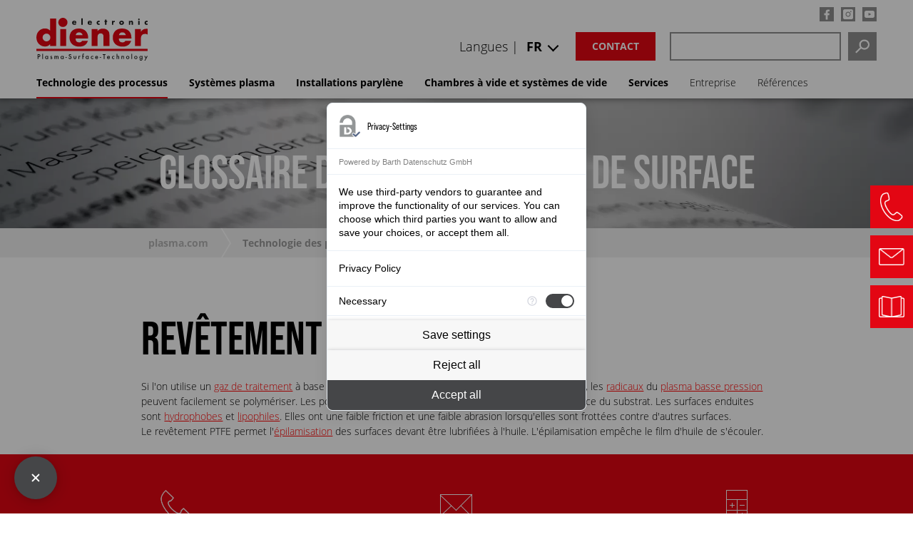

--- FILE ---
content_type: text/html; charset=utf-8
request_url: https://www.plasma.com/fr/glossairedelatechnologieplasma/revetement-ptfe/
body_size: 13499
content:
<!DOCTYPE html>
<html lang="fr">
<head>

<meta charset="utf-8">
<!-- 
	This website is powered by TYPO3 - inspiring people to share!
	TYPO3 is a free open source Content Management Framework initially created by Kasper Skaarhoj and licensed under GNU/GPL.
	TYPO3 is copyright 1998-2026 of Kasper Skaarhoj. Extensions are copyright of their respective owners.
	Information and contribution at https://typo3.org/
-->


<link rel="icon" href="/typo3conf/ext/plasma/Resources/Public/Icons/favicon.ico" type="image/vnd.microsoft.icon">
<title>Revêtement PTFE - Plasma.com</title>
<meta http-equiv="x-ua-compatible" content="IE=edge">
<meta name="generator" content="TYPO3 CMS">
<meta name="description" content="Revêtement PTFE – Diener electronic GmbH + Co. KG à Ebhausen – Votre partenaire pour les systèmes plasma et parylène. ➤ S&#039;INFORMER MAINTENANT !">
<meta name="viewport" content="width=device-width, initial-scale=1">
<meta name="robots" content="index,follow">
<meta property="og:description" content="Revêtement PTFE – Diener electronic GmbH + Co. KG à Ebhausen – Votre partenaire pour les systèmes plasma et parylène. ➤ S&#039;INFORMER MAINTENANT !">
<meta property="og:title" content="Revêtement PTFE">
<meta name="twitter:card" content="summary">
<meta name="apple-mobile-web-app-capable" content="no">


<link rel="stylesheet" href="/typo3temp/assets/css/35d8599a38ece6a7b4fe386ee3a50930.css?1685686471" media="all">
<link rel="stylesheet" href="/typo3conf/ext/solr/Resources/Public/StyleSheets/Frontend/results.css?1756703435" media="all">
<link rel="stylesheet" href="/typo3conf/ext/solr/Resources/Public/StyleSheets/Frontend/loader.css?1756703435" media="all">
<link rel="stylesheet" href="/typo3conf/ext/solr/Resources/Public/StyleSheets/Frontend/suggest.css?1756703435" media="all">
<link rel="stylesheet" href="/typo3conf/ext/plasma/Resources/Public/Css/news-basic.css?1658127342" media="all" ccm-load-before-consent="true">
<link rel="stylesheet" href="/typo3conf/ext/plasma/Resources/Public/Css/magnific-popup.css?1617259459" media="all" ccm-load-before-consent="true">
<link rel="stylesheet" href="/typo3conf/ext/plasma/Resources/Public/Css/basscss.css?1617259458" media="all" ccm-load-before-consent="true">
<link rel="stylesheet" href="/typo3conf/ext/plasma/Resources/Public/Css/responsive-padding.css?1617259460" media="all" ccm-load-before-consent="true">
<link rel="stylesheet" href="/typo3conf/ext/plasma/Resources/Public/Css/layout_08.css?1739512039" media="all" ccm-load-before-consent="true">
<link rel="stylesheet" href="/typo3conf/ext/plasma/Resources/Public/Css/styles_23.css?1759209532" media="all" ccm-load-before-consent="true">


<script src="/typo3conf/ext/plasma/Resources/Public/JavaScript/Src/jquery.min.js?1713358637" ccm-load-before-consent="true"></script>



</script>
   	<script src="https://consent.comply-app.com/js/app.js"></script>
	<script ccm-load-before-consent="true">
        let complyAppInitialized =
      localStorage.getItem("complyConsentManager__madeDecision") !== null ?
      JSON.parse(localStorage.getItem("complyConsentManager__madeDecision")) :
      false;
    $(document).on("DOMNodeInserted", function(e) {
      if (!complyAppInitialized) {
        const el = $(e.target);
        if (el.hasClass("comply-Menu")) {
          $("#comply-consent-manager").addClass("comply-open");
          $("body").addClass("comply-open");
          complyAppInitialized = true;
        }
      } else {
        //$(document).off("DOMNodeInserted");
      }
    });
    $(document).on("DOMNodeInserted",'#comply-consent-manager', function(e) {
        const el = $(e.target);
        if (el.hasClass("comply-Menu")) {
          $("#comply-consent-manager").addClass("comply-open");
          $("body").addClass("comply-open");
        }
    });
    $(document).on("DOMNodeRemoved",'#comply-consent-manager', function(e) {
        const el = $(e.target);
        if (el.hasClass("comply-Menu")) {
          $("#comply-consent-manager").removeClass("comply-open");
          $("body").removeClass("comply-open");
        }
    });

</script>
	<style>.comply-Menu {
  left: calc(50% - 80% / 2) !important;
  bottom: calc(50% - 100vh * 0.6 / 2) !important;
}

@media only screen and (min-width: 600px){

  .comply-Menu {
  left: calc(50% - 364px / 2) !important;
  bottom: calc(50% - 100vh * 0.6 / 2) !important;
}
  
}
.comply-Aside {
  margin-left: -1px !important;
  left: auto !important;
  bottom: auto !important;
  right: auto !important;
  border-radius: 8px !important;
}
body.comply-open{
    overflow:hidden;
  }
  #comply-consent-manager.comply-open::before{
    content:'';
    position:absolute;
    top:0;
    bottom:0;
    right:0;
    left:0;
    background:rgba(0,0,0,0.4);
  }
 #comply-consent-manager.comply-open {
    width: 100%;
    height: 100%;
}
</style>   <!-- Google Tag Manager -->
<script>(function(w,d,s,l,i){w[l]=w[l]||[];w[l].push({'gtm.start':
new Date().getTime(),event:'gtm.js'});var f=d.getElementsByTagName(s)[0],
j=d.createElement(s),dl=l!='dataLayer'?'&l='+l:'';j.async=true;j.src=
'https://www.googletagmanager.com/gtm.js?id='+i+dl;f.parentNode.insertBefore(j,f);
})(window,document,'script','dataLayer','GTM-WVQSS7X');</script>
<!-- End Google Tag Manager -->



<meta name="apple-mobile-web-app-title" content="Plasma">

<meta name="application-name" content="Plasma">

<meta name="msapplication-TileColor" content="#da532c">

<meta name="msapplication-TileImage" content="/mstile-144x144.png">

<meta name="theme-color" content="#ffffff">
<style>
.ce-bodytext a {
color:#ff0000;
}

.ce-bodytext a:hover {
text-decoration:underline;
}

:not(.frame-akkordeon) h2 {
    margin-top: 50px;
}

.frame-akkordeon h2 {
    margin-top: 0;
}

</style><link rel="profile" href="http://a9.com/-/spec/opensearch/1.1/" />
			<link rel="search"
				  type="application/opensearchdescription+xml"
				  href="https://www.plasma.com/fr/?type=7567"
				  title="Website Search"
			/>
<link rel="canonical" href="https://www.plasma.com/fr/glossairedelatechnologieplasma/revetement-ptfe/"/>

<link rel="alternate" hreflang="de-DE" href="https://www.plasma.com/plasmatechnik-lexikon/ptfe-beschichten/"/>
<link rel="alternate" hreflang="en-US" href="https://www.plasma.com/en/plasma-technology-glossary/ptfe-coating/"/>
<link rel="alternate" hreflang="it-IT" href="https://www.plasma.com/it/lessicodellatecnologiadelplasma/rivestimento-in-ptfe/"/>
<link rel="alternate" hreflang="fr-FR" href="https://www.plasma.com/fr/glossairedelatechnologieplasma/revetement-ptfe/"/>
<link rel="alternate" hreflang="es-ES" href="https://www.plasma.com/es/glosario-de-tecnologia-del-plasma/recubrimiento-con-ptfe/"/>
<link rel="alternate" hreflang="ru-RU" href="https://www.plasma.com/ru/glossarii-po-plazmennym-tekhnologijam/ptfe-pokrytija/"/>
<link rel="alternate" hreflang="zh-CN" href="https://www.plasma.com/zh/%E7%AD%89%E7%A6%BB%E5%AD%90%E4%BD%93%E6%8A%80%E6%9C%AF%E8%AF%8D%E6%B1%87%E8%A1%A8/ptfe-%E6%B6%82%E5%B1%82/"/>
<link rel="alternate" hreflang="x-default" href="https://www.plasma.com/plasmatechnik-lexikon/ptfe-beschichten/"/>
</head>
<body>
<!-- Google Tag Manager (noscript) -->
<noscript><iframe src="https://www.googletagmanager.com/ns.html?id=GTM-WVQSS7X"
height="0" width="0" style="display:none;visibility:hidden"></iframe></noscript><!-- End Google Tag Manager (noscript) --><comply-consent-manager apiKey="XQE5ZSE-RPR4XXQ-NYKR475-QJ7281F"></comply-consent-manager><header id="pageheader-new"><div class="header-inner-wrapper"><div id="logo"><a href="/fr/"><svg xmlns="http://www.w3.org/2000/svg" viewBox="0 0 307.5 117.96"><defs><style>.cls-1{fill:#e30613;}.cls-2{fill:#1d1d1b;}</style></defs><g id="plasma-surface-technology"><path class="cls-2" d="m5.53,106.28v-4.13h.65c1.89,0,2.81.67,2.81,2,0,1.43-.88,2.12-2.73,2.12h-.73Zm0,1.83h.92c2.71,0,4.44-1.51,4.44-3.89,0-1.2-.55-2.38-1.43-3.07-.85-.63-1.67-.83-3.68-.83h-2.24v13.11h1.99v-5.33Z"/><path class="cls-2" d="m18.28,113.44h-1.91v-14.33h1.91v14.33Z"/><path class="cls-2" d="m28.38,106.66c1.4,0,2.36,1.1,2.36,2.65s-.96,2.67-2.36,2.67-2.3-1.12-2.3-2.67.98-2.65,2.3-2.65Zm2.24-1.49v.96c-.83-.85-1.53-1.18-2.57-1.18-2.22,0-3.91,1.85-3.91,4.3,0,2.59,1.65,4.44,3.95,4.44,1,0,1.65-.29,2.54-1.12v.86h1.91v-8.27h-1.91Z"/><path class="cls-2" d="m42.02,107.42c-.28-.53-.55-.77-.94-.77-.33,0-.63.26-.63.59,0,.35.2.53,1.1.94,2.04.94,2.57,1.49,2.57,2.71,0,1.55-1.3,2.79-2.93,2.79-1.42,0-2.38-.67-2.97-2.04l1.63-.75c.45.83.77,1.08,1.34,1.08s.98-.35.98-.88-.12-.63-1.91-1.51c-1.22-.59-1.61-1.12-1.61-2.14,0-1.47,1.08-2.5,2.63-2.5,1.02,0,1.77.53,2.3,1.63l-1.57.85Z"/><path class="cls-2" d="m51.58,105.16v.77c.73-.77,1.16-.98,1.98-.98.92,0,1.71.43,2.22,1.22.59-.79,1.43-1.22,2.46-1.22,1.85,0,2.81,1.16,2.81,3.38v5.11h-1.91v-4.6c0-1.57-.35-2.18-1.28-2.18-1.08,0-1.55.75-1.55,2.52v4.27h-1.91v-4.58c0-1.49-.41-2.2-1.28-2.2-1.08,0-1.55.77-1.55,2.52v4.27h-1.91v-8.27h1.91Z"/><path class="cls-2" d="m71.09,106.66c1.4,0,2.36,1.1,2.36,2.65s-.96,2.67-2.36,2.67-2.3-1.12-2.3-2.67.98-2.65,2.3-2.65Zm2.24-1.49v.96c-.83-.85-1.53-1.18-2.57-1.18-2.22,0-3.91,1.85-3.91,4.3,0,2.59,1.65,4.44,3.95,4.44,1,0,1.65-.29,2.54-1.12v.86h1.91v-8.27h-1.91Z"/><path class="cls-2" d="m84.09,108.41v1.67h-3.79v-1.67h3.79Z"/><path class="cls-2" d="m95.31,103.24c-.61-1-1.06-1.3-1.97-1.3-1.08,0-1.91.71-1.91,1.63,0,.43.2.81.63,1.1.41.29.24.22,2.1.96,2.1.88,3.07,2.06,3.07,3.81,0,2.44-1.77,4.25-4.15,4.25s-3.89-1.42-4.25-3.87l2-.45c.1.79.18,1.1.37,1.43.33.63,1.08,1.02,1.89,1.02,1.24,0,2.14-.92,2.14-2.18,0-.75-.31-1.32-.9-1.73-.29-.2-.63-.37-.96-.51l-.43-.18-.41-.18-.41-.18c-1.81-.77-2.69-1.85-2.69-3.3,0-2,1.69-3.5,3.93-3.5,1.57,0,2.65.67,3.54,2.2l-1.59.96Z"/><path class="cls-2" d="m104.98,109.92c0,1.42.51,2.06,1.61,2.06s1.63-.65,1.63-2.06v-4.76h1.91v4.8c0,1.3-.24,2-.86,2.69-.67.69-1.57,1.04-2.67,1.04s-1.99-.35-2.65-1.04c-.63-.69-.86-1.4-.86-2.69v-4.8h1.91v4.76Z"/><path class="cls-2" d="m118.29,105.16v.75c.71-.75,1.16-.98,1.91-.98.59,0,.94.12,1.59.51l-.88,1.75c-.43-.31-.67-.41-1.06-.41-1.06,0-1.55.75-1.55,2.38v4.28h-1.91v-8.27h1.91Z"/><path class="cls-2" d="m129.27,113.44h-1.91v-6.49h-.69v-1.79h.69v-3.18c0-1.12.18-1.81.59-2.26.43-.49,1.3-.85,2.06-.85.51,0,.77.06,1.34.29v1.95c-.67-.33-.86-.41-1.22-.41-.67,0-.86.37-.86,1.75v2.71h2.08v1.79h-2.08v6.49Z"/><path class="cls-2" d="m140.38,106.66c1.4,0,2.36,1.1,2.36,2.65s-.96,2.67-2.36,2.67-2.3-1.12-2.3-2.67.98-2.65,2.3-2.65Zm2.24-1.49v.96c-.83-.85-1.53-1.18-2.57-1.18-2.22,0-3.91,1.85-3.91,4.3,0,2.59,1.65,4.44,3.95,4.44,1,0,1.65-.29,2.54-1.12v.86h1.91v-8.27h-1.91Z"/><path class="cls-2" d="m157.22,108.05c-.86-1.04-1.45-1.4-2.36-1.4-1.47,0-2.54,1.12-2.54,2.65s1.04,2.67,2.48,2.67c.94,0,1.49-.33,2.42-1.43v2.54c-.88.45-1.45.61-2.38.61-2.52,0-4.46-1.91-4.46-4.34s1.99-4.4,4.56-4.4c.83,0,1.51.18,2.28.57v2.54Z"/><path class="cls-2" d="m164.61,108.21c.24-.94.98-1.53,1.91-1.53.98,0,1.67.55,1.93,1.53h-3.83Zm5.8,1.55v-.51c0-2.61-1.51-4.3-3.89-4.3s-4.03,1.71-4.03,4.42,1.65,4.32,4.07,4.32c1.75,0,2.93-.73,3.93-2.42l-1.61-.9c-.77,1.24-1.28,1.61-2.24,1.61-1.22,0-2.04-.86-2.14-2.22h5.92Z"/><path class="cls-2" d="m178.92,108.41v1.67h-3.79v-1.67h3.79Z"/><path class="cls-2" d="m188.16,113.44h-1.99v-11.24h-3.01v-1.87h8v1.87h-3.01v11.24Z"/><path class="cls-2" d="m197.42,108.21c.24-.94.98-1.53,1.91-1.53.98,0,1.67.55,1.93,1.53h-3.83Zm5.8,1.55v-.51c0-2.61-1.51-4.3-3.89-4.3s-4.03,1.71-4.03,4.42,1.65,4.32,4.07,4.32c1.75,0,2.93-.73,3.93-2.42l-1.61-.9c-.77,1.24-1.28,1.61-2.24,1.61-1.22,0-2.04-.86-2.14-2.22h5.92Z"/><path class="cls-2" d="m215.58,108.05c-.87-1.04-1.46-1.4-2.36-1.4-1.47,0-2.54,1.12-2.54,2.65s1.04,2.67,2.48,2.67c.94,0,1.49-.33,2.42-1.43v2.54c-.88.45-1.46.61-2.38.61-2.52,0-4.46-1.91-4.46-4.34s1.99-4.4,4.56-4.4c.83,0,1.51.18,2.28.57v2.54Z"/><path class="cls-2" d="m223.6,99.11v6.74c.73-.65,1.36-.9,2.22-.9,1.04,0,1.93.41,2.44,1.12.41.55.55,1.16.55,2.3v5.07h-1.91v-4.89c0-1.3-.45-1.89-1.43-1.89-1.4,0-1.87.69-1.87,2.79v3.99h-1.91v-14.33h1.91Z"/><path class="cls-2" d="m236.96,105.16v.77c.75-.73,1.32-.98,2.22-.98,2.02,0,2.99,1.1,2.99,3.42v5.07h-1.91v-4.62c0-1.63-.37-2.16-1.55-2.16-1.28,0-1.75.75-1.75,2.79v3.99h-1.91v-8.27h1.91Z"/><path class="cls-2" d="m252.43,106.66c1.49,0,2.48,1.06,2.48,2.67s-.98,2.65-2.48,2.65-2.46-1.06-2.46-2.65.98-2.67,2.46-2.67Zm.02-1.71c-2.5,0-4.42,1.91-4.42,4.38s1.95,4.36,4.42,4.36,4.4-1.93,4.4-4.36-1.93-4.38-4.4-4.38Z"/><path class="cls-2" d="m264.6,113.44h-1.91v-14.33h1.91v14.33Z"/><path class="cls-2" d="m274.86,106.66c1.49,0,2.48,1.06,2.48,2.67s-.98,2.65-2.48,2.65-2.46-1.06-2.46-2.65.98-2.67,2.46-2.67Zm.02-1.71c-2.5,0-4.42,1.91-4.42,4.38s1.95,4.36,4.42,4.36,4.4-1.93,4.4-4.36-1.93-4.38-4.4-4.38Z"/><path class="cls-2" d="m288.97,106.66c1.38,0,2.32,1.08,2.32,2.63s-.92,2.69-2.3,2.69-2.3-1.04-2.3-2.65.9-2.67,2.28-2.67Zm4.15-1.49h-1.91v.94c-.67-.75-1.57-1.16-2.59-1.16-2.24,0-3.87,1.87-3.87,4.44s1.63,4.3,3.85,4.3c1.04,0,1.83-.35,2.61-1.18v1.16c0,1.73-.69,2.57-2.1,2.57-.77,0-1.51-.37-1.85-.96-.2-.33-.25-.65-.31-1.36h-1.87c.02,2.48,1.55,4.03,4.01,4.03,1.41,0,2.63-.57,3.32-1.59.55-.79.71-1.51.71-3.13v-8.08Z"/><path class="cls-2" d="m298.25,105.16h2.22l2.52,4.76,2.36-4.76h2.16l-6.58,12.78h-2.18l3.22-6.05-3.71-6.72Z"/></g><g id="electronic"><path class="cls-2" d="m110.61,14.34h-8.04c0,1.55.82,2.39,2.39,2.39.82,0,1.41-.27,1.83-.99h3.67c-.29,1.26-1.05,2.18-2.04,2.79s-2.2.9-3.44.9c-3.57,0-6.24-2.02-6.24-5.73s2.46-5.75,5.96-5.75c3.74,0,5.9,2.31,5.9,5.98v.4Zm-3.55-2.2c-.19-1.03-1.13-1.7-2.16-1.7-1.11,0-2.04.59-2.27,1.7h4.43Z"/><path class="cls-2" d="m128.09,19.08h-3.82V1.66h3.82v17.43Z"/><path class="cls-2" d="m153.59,14.34h-8.04c0,1.55.82,2.39,2.39,2.39.82,0,1.41-.27,1.83-.99h3.67c-.29,1.26-1.05,2.18-2.04,2.79s-2.2.9-3.44.9c-3.57,0-6.24-2.02-6.24-5.73s2.46-5.75,5.96-5.75c3.74,0,5.9,2.31,5.9,5.98v.4Zm-3.55-2.2c-.19-1.03-1.13-1.7-2.16-1.7-1.11,0-2.04.59-2.27,1.7h4.43Z"/><path class="cls-2" d="m175.02,11.82c-.57-.42-1.24-.76-1.97-.76-1.47,0-2.62,1.13-2.62,2.62s1.11,2.65,2.69,2.65c.67,0,1.41-.27,1.91-.73v3.23c-.84.42-1.76.61-2.69.61-3.19,0-5.86-2.37-5.86-5.63,0-3.46,2.65-5.86,6.03-5.86.88,0,1.76.21,2.52.63v3.23Z"/><path class="cls-2" d="m193.48,19.08h-3.82v-7.62h-1.24v-3.15h1.24v-3.23h3.82v3.23h2.16v3.15h-2.16v7.62Z"/><path class="cls-2" d="m212.6,10.08h.04c.73-1.32,1.99-1.91,3.49-1.91h.74v3.67c-.53-.29-1.03-.36-1.62-.36-2.12,0-2.65,1.41-2.65,3.25v4.35h-3.82v-10.77h3.82v1.76Z"/><path class="cls-2" d="m242,13.71c0,3.65-3.02,5.73-6.49,5.73s-6.49-2.06-6.49-5.73,3.02-5.75,6.49-5.75,6.49,2.08,6.49,5.75Zm-8.94,0c0,1.36.9,2.41,2.46,2.41s2.46-1.05,2.46-2.41-.9-2.44-2.46-2.44-2.46,1.11-2.46,2.44Z"/><path class="cls-2" d="m259.46,9.7h.04c.88-1.3,1.95-1.74,3.44-1.74,2.9,0,4.05,1.83,4.05,4.47v6.66h-3.82v-5.25c0-1.03.17-2.83-1.72-2.83-1.55,0-1.99,1.15-1.99,2.5v5.58h-3.82v-10.77h3.82v1.39Z"/><path class="cls-2" d="m285.48,4.18c0,1.18-.97,2.14-2.14,2.14s-2.14-.97-2.14-2.14.96-2.14,2.14-2.14,2.14.97,2.14,2.14Zm-.23,14.91h-3.82v-10.77h3.82v10.77Z"/><path class="cls-2" d="m307.45,11.82c-.57-.42-1.24-.76-1.97-.76-1.47,0-2.62,1.13-2.62,2.62s1.11,2.65,2.69,2.65c.67,0,1.41-.27,1.91-.73v3.23c-.84.42-1.76.61-2.69.61-3.19,0-5.86-2.37-5.86-5.63,0-3.46,2.65-5.86,6.03-5.86.88,0,1.76.21,2.52.63v3.23Z"/></g><g id="diener"><path class="cls-1" d="m85.92,12.64c0,6.98-5.66,12.64-12.64,12.64s-12.64-5.66-12.64-12.64S66.3,0,73.28,0s12.64,5.66,12.64,12.64Z"/><path class="cls-1" d="m27.96,43.48c5.88,0,10.63,4.75,10.63,10.73s-4.75,10.63-10.63,10.63-10.73-4.85-10.73-10.73,4.75-10.63,10.73-10.63ZM38.07,1.9v33.43c-4.13-4.23-8.56-6.09-14.55-6.09C10.21,29.24,0,39.97,0,54.1s10.32,24.97,23.62,24.97c6.29,0,10.83-2.06,14.44-6.71v5.16h16.51V1.9h-16.51Z"/><path class="cls-1" d="m82.32,77.52h-16.51V30.79h16.51v46.73Z"/><path class="cls-1" d="m108.73,47.6c.93-4.85,4.23-7.53,9.59-7.53,4.64,0,8.25,2.89,9.39,7.53h-18.98Zm34.35,9.59v-2.17c0-15.99-9.8-25.58-26-25.58s-25.48,9.9-25.48,25.17,10.63,24.76,27.13,24.76c12.38,0,20.53-5.57,23.62-16.09h-15.89c-2.06,3.2-4.13,4.44-7.94,4.44-6.81,0-10.11-3.4-10.21-10.52h34.77Z"/><path class="cls-1" d="m169.08,30.79v5.88c4.44-5.16,8.25-6.91,15.17-6.91,5.57,0,10.01,1.75,13.31,5.16,3.3,3.3,4.33,6.5,4.33,12.9v29.71h-16.51v-23.62c0-4.75-.1-5.67-1.03-7.43-1.03-2.17-3.71-3.61-6.6-3.61-5.47,0-8.67,3.51-8.67,9.59v25.07h-16.51V30.79h16.51Z"/><path class="cls-1" d="m228.3,47.6c.93-4.85,4.23-7.53,9.59-7.53,4.64,0,8.25,2.89,9.39,7.53h-18.98Zm34.35,9.59v-2.17c0-15.99-9.8-25.58-26-25.58s-25.48,9.9-25.48,25.17,10.63,24.76,27.13,24.76c12.38,0,20.53-5.57,23.62-16.09h-15.89c-2.06,3.2-4.13,4.44-7.94,4.44-6.81,0-10.11-3.4-10.21-10.52h34.77Z"/><path class="cls-1" d="m288.85,30.79v7.63c3.82-5.88,8.25-8.25,15.37-8.25,1.13,0,1.55,0,3.2.1v15.78c-2.68-1.34-4.23-1.65-7.01-1.65-7.74,0-11.55,4.44-11.55,13.1v20.01h-16.51V30.79h16.51Z"/><rect class="cls-1" y="85.42" width="307.42" height="6.02"/></g></svg></a></div><div id="header-right"><nav id="topnav" role="navigation" ><div class="share"><a href="https://www.facebook.com/Dienerelectronic" rel="noopener" target="_blank" ><span class="share facebook"></span></a><a href="https://www.instagram.com/dienerelectronic" rel="noopener" target="_blank"><span class="share instagram"></span></a><a href="https://www.youtube.com/user/Plasmaanlagen" rel="noopener" target="_blank"><span class="share youtube"></span></a></div></nav><div id="cta-search"><a class="search-mobile" href="https://www.plasma.com/fr/recherche/"></a><div class="tx-indexedsearch-searchbox"><div id="c67166" class="frame frame-default frame-type-list frame-layout-0"><a id="c67169"></a><div class="tx_solr container"><div class="row"><div class="col-md-12"><div class="tx-solr-search-form" id="tx_indexedsearch"><form method="get" id="tx-solr-search-form-pi-results" action="/fr/recherche/" data-suggest="/fr/recherche?type=7384" data-suggest-header="Top Results" accept-charset="utf-8"><div class="input-group tx-indexedsearch-form"><input type="text" id="tx-indexedsearch-searchbox-sword" class="tx-solr-q js-solr-q tx-solr-suggest tx-solr-suggest-focus form-control" name="tx_solr[q]" value="" /><button class="btn btn-primary tx-solr-submit" type="submit"><span class="bi bi-search"></span>
							Search
					</button></div></form></div></div></div></div></div></div><a class="btn-trans rot" href="https://www.plasma.com/fr/contact-et-acces/">Contact</a><ul id="language_menu_wrapper-new"><li class="inline-block">
							Langues |
							<div class="cur-lang-wrap"><span class="cur-lang">
									
										
									
										
									
										
									
										
											FR
										
									
										
									
										
									
										
									
								</span><ul id="language_menu_new" class="language-menu_new"><li class="  pr1"><a href="/plasmatechnik-lexikon/ptfe-beschichten/" hreflang="de-DE" title="Deutsch"><span>DE</span></a></li><li class="  pr1"><a href="/en/plasma-technology-glossary/ptfe-coating/" hreflang="en-US" title="english"><span>EN</span></a></li><li class="  pr1"><a href="/it/lessicodellatecnologiadelplasma/rivestimento-in-ptfe/" hreflang="it-IT" title="italienisch"><span>IT</span></a></li><li class="active  pr1"><a href="/fr/glossairedelatechnologieplasma/revetement-ptfe/" hreflang="fr-FR" title="französisch"><span>FR</span></a></li><li class="  pr1"><a href="/es/glosario-de-tecnologia-del-plasma/recubrimiento-con-ptfe/" hreflang="es-ES" title="spanisch"><span>ES</span></a></li><li class="  pr1"><a href="/ru/glossarii-po-plazmennym-tekhnologijam/ptfe-pokrytija/" hreflang="ru-RU" title="russisch"><span>RU</span></a></li><li class="  pr1"><a href="/zh/%E7%AD%89%E7%A6%BB%E5%AD%90%E4%BD%93%E6%8A%80%E6%9C%AF%E8%AF%8D%E6%B1%87%E8%A1%A8/ptfe-%E6%B6%82%E5%B1%82/" hreflang="zh-CN" title="chinesisch"><span>CN</span></a></li></ul></div></li></ul></div></div></div><div class="header-inner-wrapper"><nav role="navigation" id="megamenu-new"><button class="mobile-navigation"><span></span></button><ul class="level-1"><li class="hassub act">Technologie des processus<ul class="level-2"><li><a href="/fr/quest-ce-que-le-plasma/">Qu'est-ce que le plasma ?</a></li><li class="hassub"><a href="/fr/technologie-des-processus/technologiesplasma/">Technologies plasma</a><ul class="level-3"><li><a href="/fr/nettoyage-au-plasma/">Nettoyage au plasma</a></li><li><a href="/fr/activation-au-plasma/">Activation au plasma</a></li><li><a href="/fr/enduction-au-plasma/">Enduction au plasma</a></li><li><a href="/fr/gravure-au-plasma/">Gravure au plasma</a></li></ul></li><li><a href="/fr/plasmabassepression/">Plasma basse pression</a></li><li><a href="/fr/plasmaapressionatmospherique/">Plasma à pression atmosphérique</a></li><li><a href="/fr/tableau-de-comparaison-plasma-basse-pression-et-plasma-a-pressionatmospherique/">Tableau comparatif plasma basse pression/plasma à pression atmosphérique</a></li><li><a href="/fr/technologieduvide/">Technologie du vide</a></li><li><a href="/fr/technologie-parylene/">Technologie parylène</a></li><li><a href="/fr/exemplesdapplication/">Exemples d'application</a></li><li class="hassub"><a href="/fr/applications-branches/">Plasma dans l'industrie</a><ul class="level-3"><li><a href="/fr/modules-de-batterie-stables-a-long-terme/">Modules de batterie stables à long terme</a></li><li><a href="/fr/installations-cvd-pour-votre-silanisation/">CVD – Silanisation</a></li><li><a href="/fr/meilleure-adherence-et-meilleur-collage-grace-au-plasma/">Collage/assemblage</a></li><li><a href="/fr/plasma-dans-lindustrie-automobile/">Technologie automobile</a></li><li><a href="/fr/plasma-produits-de-consommation/">Produits de consommation</a></li><li><a href="/fr/plasma-dans-la-technologie-medicale/">Technologie médicale</a></li><li><a href="/fr/plasma-dans-la-technologie-solaire/">Technologie solaire</a></li><li><a href="/fr/plasma-dans-lindustrie-textile/">Industrie textile</a></li><li><a href="/fr/plasma-horlogerie-joaillerie/">Horlogerie et joaillerie</a></li><li><a href="/fr/plasma-dans-lindustrie-de-lemballage/">Industrie de l'emballage</a></li></ul></li><li class="act"><a href="/fr/glossairedelatechnologieplasma/">Glossaire</a></li></ul></li><li class="hassub">Systèmes plasma<ul class="level-2"><li class="hassub"><a href="/fr/systeme-plasma-basse-pression/">Systèmes plasma basse pression</a><ul class="level-3"><li><a href="/fr/plasma-basse-pression-zepto/">Zepto</a></li><li><a href="/fr/systeme-plasma-basse-pression-atto/">Atto</a></li><li><a href="/fr/plasma-basse-pression-femto/">Femto</a></li><li><a href="/fr/plasma-basse-pression-pico/">Pico</a></li><li><a href="/fr/plasma-basse-pression-nano/">Nano</a></li><li><a href="/fr/plasma-basse-pression-tetra-30/">Tetra 30</a></li><li><a href="/fr/plasma-basse-pression-tetra-45/">Tetra 45</a></li><li><a href="/fr/plasma-basse-pression-tetra-100/">Tetra 100</a></li><li><a href="/fr/plasma-basse-pression-tetra-150/">Tetra 150</a></li><li><a href="/fr/plasma-basse-pression-tetra-320r/">Tetra 320R</a></li><li><a href="/fr/plasma-basse-pression-tetra-2800/">Tetra 2800</a></li><li><a href="/fr/systemedeplasmaenpoudre/">Système de plasma en poudre</a></li><li><a href="/fr/systemes-plasma-basse-pression-doccasion/">Systèmes plasma basse pression d'occasion</a></li></ul></li><li class="hassub"><a href="/fr/plasma-a-pression-atmospherique-plasmabeam-apercu/">Systèmes plasma à pression atmosphérique</a><ul class="level-3"><li><a href="/fr/plasma-a-pression-atmospherique-plasmabeam-apercu/">Plasma à pression atmosphérique</a></li><li><a href="/fr/plasma-a-pression-atmospherique-plasmabeam-standard/">PlasmaBeam standard</a></li><li><a href="/fr/plasma-a-pression-atmospherique-plasmabeam-pc/">PlasmaBeam PC</a></li><li><a href="/fr/plasma-a-pression-atmospherique-plasmabeam-duo/">PlasmaBeam Duo</a></li><li><a href="/fr/plasmabeam-rt/">PlasmaBeam RT</a></li><li><a href="/fr/plasma-a-pression-atmospherique-plasma-apc-500/">Plasma APC 500</a></li><li><a href="/fr/plasma-a-pression-atmospherique-plasma-apc-500-duo/">Plasma APC 500 Duo</a></li><li><a href="/fr/plasma-a-pression-atmospherique-plasmabeam-mini/">PlasmaBeam Mini</a></li><li><a href="/fr/plasma-a-pression-atmospherique-plasmabeam-quattro/">PlasmaBeam Quattro</a></li><li><a href="/fr/plasma-a-pression-atmospherique-plasmabeam-oem/">PlasmaBeam OEM</a></li><li><a href="/fr/systemesplasmaapressionatmospherique/dielectric-barrier-discharge-carreaux-en-ceramique/">Dielectric Barrier Discharge Carreaux en céramique</a></li><li><a href="/fr/systemesplasmaapressionatmospherique/tube-en-verre-de-quartz-dbd-565/">Tube en verre de quartz DBD 565</a></li></ul></li><li><a href="/fr/systemes-de-plasma-de-production/">Systèmes de plasma de production / Systèmes spéciaux</a></li><li class="hassub"><a href="/fr/accessoires-pour-systemes-plasma/">Accessoires</a><ul class="level-3"><li><a href="/fr/accessoires-pour-systemes-plasma/">Accessoires</a></li><li><a href="/fr/indicateursdeplasma/">Indicateurs de plasma</a></li><li><a href="/fr/commandes-systemes-plasma/">Systèmes de commande</a></li><li><a href="/fr/generateurs-systemes-plasma/">Générateurs</a></li><li><a href="/fr/source-de-nettoyage-au-plasma/">Sources de nettoyage</a></li></ul></li></ul></li><li class="hassub">Installations parylène<ul class="level-2"><li class="hassub"><a href="/fr/installations-de-revetement-parylene/">Installations de revêtement parylène</a><ul class="level-3"><li><a href="/fr/installation-parylene-p6/">Installation parylène P6</a></li><li><a href="/fr/installations-de-revetement-parylene/installation-parylene-p17/">Installation parylène P17</a></li><li><a href="/fr/installations-de-revetement-parylene/installation-parylene-p35/">Installation parylène P35</a></li><li><a href="/fr/installation-parylene-p120d/">Installation parylène P120D</a></li><li><a href="/fr/installation-parylene-p260/">Installation parylène P260</a></li><li><a href="/fr/installation-parylene-p300/">Installation parylène P300</a></li><li><a href="/fr/installations-parylene-doccasion/">Installations parylène d'occasion</a></li></ul></li></ul></li><li class="hassub">Chambres à vide et systèmes de vide<ul class="level-2"><li><a href="/fr/chambres-a-vide-en-aluminium/">Chambres à vide</a></li><li><a href="/fr/systemes-de-vide-secheurs-sous-vide/">Systèmes de vide</a></li><li><a href="/fr/chambre-de-sechage-sous-vide/">Chambre de séchage sous vide</a></li><li><a href="/fr/pompesavide/">Pompes à vide</a></li></ul></li><li class="hassub">Services<ul class="level-2"><li><a href="/fr/service-et-maintenance/">Service et maintenance</a></li><li><a href="/fr/diener-sous-traitance/">Sous-traitance</a></li><li><a href="/fr/salleblanche/">Salle blanche</a></li><li><a href="/fr/developpements/">Développements</a></li></ul></li><li class="hassub">Entreprise<ul class="level-2"><li><a href="/fr/qui-sommes-nous/">Qui sommes-nous ?</a></li><li><a href="/fr/datesdesalons/">Dates de salons</a></li><li><a href="/fr/sites-representants/">Sites / représentants</a></li><li><a href="/fr/contact-et-acces/">Contact / accès</a></li><li><a href="/fr/telechargements/">Téléchargements</a></li></ul></li><li><a href="/fr/references-experiences/">Références</a></li><li class="mobil-social"><a href="https://www.facebook.com/Dienerelectronic" rel="noopener" target="_blank" ><span class="share facebook"></span></a><a href="https://www.instagram.com/dienerelectronic" rel="noopener" target="_blank"><span class="share instagram"></span></a><a href="https://www.youtube.com/user/Plasmaanlagen" rel="noopener" target="_blank"><span class="share youtube"></span></a></li></ul></nav></div></header><div class="sidebar-sticky"><div class="sidebar-wrapper"><div class="phone flyout"><p><span class="bold">Hotline </span><a href="tel:+497458999310">+49 7458 99931 - 0</a><br/><span class="bold">Service </span><a href="tel:+49745899931200">+49 7458 99931 - 200</a></p></div><div class="mail flyout"><p><a href="mailto:info@plasma.com" onclick="gtag('event', 'Click', { 'event_category': 'Emailinfo' });">info@plasma.com</a><br/><a href="mailto:service@plasma.com" onclick="gtag('event', 'Click', { 'event_category': 'Emailservice' });">service@plasma.com</a></p></div><div class="download flyout"><p><a class="download-link" href="/fr/telechargements/">Télécharger l'infomaterial</a></p></div></div></div><div id="inhalt" class="pt1"><!--TYPO3SEARCH_begin--><main><div class="stage stage-s alignh-c alignv-c stage-bright" id="stage-586"><div class="stage-content"><div class="stage-img-wrap"><picture><source srcset="/fileadmin/_processed_/9/8/csm_Diener-electronic_Lexikon_002_9896d59f74.webp" type="image/webp" media="(min-width: 1200px)"><source srcset="/fileadmin/_processed_/9/8/csm_Diener-electronic_Lexikon_002_81425b4b40.webp, /fileadmin/_processed_/9/8/csm_Diener-electronic_Lexikon_002_76ebbc5a4a.webp 2x" type="image/webp" media="(min-width: 992px)"><source srcset="/fileadmin/_processed_/9/8/csm_Diener-electronic_Lexikon_002_3ec583fce1.webp, /fileadmin/_processed_/9/8/csm_Diener-electronic_Lexikon_002_1d76bcdaad.webp 2x" type="image/webp" media="(min-width: 768px)"><source srcset="/fileadmin/_processed_/9/8/csm_Diener-electronic_Lexikon_002_3ec583fce1.webp, /fileadmin/_processed_/9/8/csm_Diener-electronic_Lexikon_002_1d76bcdaad.webp 2x" type="image/webp" media="(min-width: 577px)"><source srcset="/fileadmin/_processed_/9/8/csm_Diener-electronic_Lexikon_002_14bedd0086.webp, /fileadmin/_processed_/9/8/csm_Diener-electronic_Lexikon_002_ba3d92a27b.webp 2x" type="image/webp" media="(max-width: 576px)"><source srcset="/fileadmin/_processed_/9/8/csm_Diener-electronic_Lexikon_002_229d0dd310.jpeg" type="image/jpeg" media="(min-width: 1200px)"><source srcset="/fileadmin/_processed_/9/8/csm_Diener-electronic_Lexikon_002_d9872cd0aa.jpeg, /fileadmin/_processed_/9/8/csm_Diener-electronic_Lexikon_002_01474b08be.jpeg 2x" type="image/jpeg" media="(min-width: 992px)"><source srcset="/fileadmin/_processed_/9/8/csm_Diener-electronic_Lexikon_002_ee074ce113.jpeg, /fileadmin/_processed_/9/8/csm_Diener-electronic_Lexikon_002_ed30934234.jpeg 2x" type="image/jpeg" media="(min-width: 768px)"><source srcset="/fileadmin/_processed_/9/8/csm_Diener-electronic_Lexikon_002_ee074ce113.jpeg, /fileadmin/_processed_/9/8/csm_Diener-electronic_Lexikon_002_ed30934234.jpeg 2x" type="image/jpeg" media="(min-width: 577px)"><source srcset="/fileadmin/_processed_/9/8/csm_Diener-electronic_Lexikon_002_5c21b18f44.jpeg, /fileadmin/_processed_/9/8/csm_Diener-electronic_Lexikon_002_8dfc61ce20.jpeg 2x" type="image/jpeg" media="(max-width: 576px)"><img class="image-embed-item" src="/fileadmin/user_upload/Stages/Diener-electronic_Lexikon_002.jpg" width="1920" height="1280" alt="" /></picture></div><div class="headline"><span class="lex-titel">Glossaire de la technologie de surface</span></div></div></div><div class="breadcrumb-menu"><div class="inner-wrapper"><div class="clearfix mx-auto col-12 sm-col-9"><ul class="breadcrumb"><li><a href="/fr/" target="_top" class="bread_link_small">plasma.com</a></li><li><a href="/fr/quest-ce-que-le-plasma/" target="_top" class="bread_link_small">Technologie des processus</a></li><li><a href="/fr/glossairedelatechnologieplasma/" target="_top" class="bread_link_small">Glossaire</a></li><li><a href="/fr/glossairedelatechnologieplasma/revetement-ptfe/" target="_top">Revêtement PTFE</a></li></ul></div></div></div><div class="inner-wrapper"><div class="clearfix mx-auto col-12 sm-col-9"><div id="c1019" class="frame frame-default frame-type-textpic frame-layout-0"><a id="c9731"></a><header><h1 class="">
                Revêtement PTFE
            </h1></header><div class="ce-textpic ce-right ce-intext"><div class="ce-bodytext"><p>Si l'on utilise un <a href="/fr/glossairedelatechnologieplasma/gaz-de-traitement/" class="internal-link" title="Opens internal link in current window">gaz de traitement</a> à base de fluoromonomères tels que le tétrafluorométhane (CF<sub>4</sub>), les <a href="/fr/glossairedelatechnologieplasma/radicaux/" class="internal-link" title="Opens internal link in current window">radicaux</a> du <a href="/fr/glossairedelatechnologieplasma/plasma-basse-pression/" class="internal-link" title="Opens internal link in current window">plasma basse pression</a> peuvent facilement se polymériser. Les polymères&nbsp;<a href="/fr/glossairedelatechnologieplasma/ptfe/" class="internal-link" title="Opens internal link in current window">PTFE </a>qui en résultent se condensent sur la surface du substrat. Les surfaces enduites sont&nbsp;<a href="/fr/glossairedelatechnologieplasma/hydrophobe/" class="internal-link" title="Opens internal link in current window">hydrophobes</a>&nbsp;et&nbsp;<a href="/fr/glossairedelatechnologieplasma/lipophobe/" class="internal-link" title="Opens internal link in current window">lipophiles</a>. Elles ont une faible friction et une faible abrasion lorsqu'elles sont frottées contre d'autres surfaces.<br>Le revêtement PTFE permet&nbsp;l'<a href="/fr/glossairedelatechnologieplasma/epilamisation/" class="internal-link" title="Opens internal link in current window">épilamisation</a>&nbsp;des surfaces devant être lubrifiées à l'huile. L'épilamisation empêche le film d'huile de s'écouler.</p></div></div></div></div></div></main><!--TYPO3SEARCH_end--></div><div class="outer-wrapper frame-rot frame-layout-0"><div class="inner-wrapper clearfix"><div class="col col-12 sm-col-4"><div id="c21322" class="frame frame-default frame-type-textmedia frame-layout-0"><a id="c33261"></a><div class="ce-textpic ce-center ce-above"><div class="ce-gallery" data-ce-columns="1" data-ce-images="1"><div class="ce-outer"><div class="ce-inner"><div class="ce-row"><div class="ce-column"><figure class="image"><picture><source srcset="/fileadmin/_processed_/3/6/csm_icon_fon_weiss_57df88075d.webp" type="image/webp" media="(min-width: 1200px)"><source srcset="/fileadmin/_processed_/3/6/csm_icon_fon_weiss_47ff5786d0.webp, /fileadmin/_processed_/3/6/csm_icon_fon_weiss_b5f10dc84f.webp 2x" type="image/webp" media="(min-width: 992px)"><source srcset="/fileadmin/_processed_/3/6/csm_icon_fon_weiss_df8810b736.webp, /fileadmin/_processed_/3/6/csm_icon_fon_weiss_3f10221c76.webp 2x" type="image/webp" media="(min-width: 768px)"><source srcset="/fileadmin/_processed_/3/6/csm_icon_fon_weiss_df8810b736.webp, /fileadmin/_processed_/3/6/csm_icon_fon_weiss_3f10221c76.webp 2x" type="image/webp" media="(min-width: 577px)"><source srcset="/fileadmin/_processed_/3/6/csm_icon_fon_weiss_93700b0fb7.webp, /fileadmin/_processed_/3/6/csm_icon_fon_weiss_dd34c5faf0.webp 2x" type="image/webp" media="(max-width: 576px)"><source srcset="/fileadmin/_processed_/3/6/csm_icon_fon_weiss_7ca41c70c1.jpeg" type="image/jpeg" media="(min-width: 1200px)"><source srcset="/fileadmin/_processed_/3/6/csm_icon_fon_weiss_cc7563bd60.jpeg, /fileadmin/_processed_/3/6/csm_icon_fon_weiss_abd75f8a6f.jpeg 2x" type="image/jpeg" media="(min-width: 992px)"><source srcset="/fileadmin/_processed_/3/6/csm_icon_fon_weiss_f704d76e62.jpeg, /fileadmin/_processed_/3/6/csm_icon_fon_weiss_cab20184f8.jpeg 2x" type="image/jpeg" media="(min-width: 768px)"><source srcset="/fileadmin/_processed_/3/6/csm_icon_fon_weiss_f704d76e62.jpeg, /fileadmin/_processed_/3/6/csm_icon_fon_weiss_cab20184f8.jpeg 2x" type="image/jpeg" media="(min-width: 577px)"><source srcset="/fileadmin/_processed_/3/6/csm_icon_fon_weiss_38195b1eb1.jpeg, /fileadmin/_processed_/3/6/csm_icon_fon_weiss_e742096467.jpeg 2x" type="image/jpeg" media="(max-width: 576px)"><!---Fallback---><img class="image-embed-item" src="/fileadmin/user_upload/Imagesneu/icon_fon_weiss.png" alt="" title="" loading="lazy" width="44" height="44"></picture></figure></div></div></div></div></div><div class="ce-bodytext"><h3 class="text-center"><a href="tel:+497458999310" title="Plasma">+49 7458 99931-0</a></h3><p class="text-center">Demandez l'avis d'experts au téléphone</p></div></div></div></div><div class="col col-12 sm-col-4"><div id="c21323" class="frame frame-default frame-type-textmedia frame-layout-0"><a id="c33260"></a><div class="ce-textpic ce-center ce-above"><div class="ce-gallery" data-ce-columns="1" data-ce-images="1"><div class="ce-outer"><div class="ce-inner"><div class="ce-row"><div class="ce-column"><figure class="image"><picture><source srcset="/fileadmin/_processed_/a/3/csm_icon_mail_weiss_63d06b48fc.webp" type="image/webp" media="(min-width: 1200px)"><source srcset="/fileadmin/_processed_/a/3/csm_icon_mail_weiss_d8be81c350.webp, /fileadmin/_processed_/a/3/csm_icon_mail_weiss_2b671d50cd.webp 2x" type="image/webp" media="(min-width: 992px)"><source srcset="/fileadmin/_processed_/a/3/csm_icon_mail_weiss_6cb7d53a93.webp, /fileadmin/_processed_/a/3/csm_icon_mail_weiss_c14012e62f.webp 2x" type="image/webp" media="(min-width: 768px)"><source srcset="/fileadmin/_processed_/a/3/csm_icon_mail_weiss_6cb7d53a93.webp, /fileadmin/_processed_/a/3/csm_icon_mail_weiss_c14012e62f.webp 2x" type="image/webp" media="(min-width: 577px)"><source srcset="/fileadmin/_processed_/a/3/csm_icon_mail_weiss_c03bf1d389.webp, /fileadmin/_processed_/a/3/csm_icon_mail_weiss_92151738e3.webp 2x" type="image/webp" media="(max-width: 576px)"><source srcset="/fileadmin/_processed_/a/3/csm_icon_mail_weiss_80e5842abd.jpeg" type="image/jpeg" media="(min-width: 1200px)"><source srcset="/fileadmin/_processed_/a/3/csm_icon_mail_weiss_205ebfc64a.jpeg, /fileadmin/_processed_/a/3/csm_icon_mail_weiss_86943c40c6.jpeg 2x" type="image/jpeg" media="(min-width: 992px)"><source srcset="/fileadmin/_processed_/a/3/csm_icon_mail_weiss_ae8d309028.jpeg, /fileadmin/_processed_/a/3/csm_icon_mail_weiss_0eedf0bfef.jpeg 2x" type="image/jpeg" media="(min-width: 768px)"><source srcset="/fileadmin/_processed_/a/3/csm_icon_mail_weiss_ae8d309028.jpeg, /fileadmin/_processed_/a/3/csm_icon_mail_weiss_0eedf0bfef.jpeg 2x" type="image/jpeg" media="(min-width: 577px)"><source srcset="/fileadmin/_processed_/a/3/csm_icon_mail_weiss_efd900c843.jpeg, /fileadmin/_processed_/a/3/csm_icon_mail_weiss_906b29295f.jpeg 2x" type="image/jpeg" media="(max-width: 576px)"><!---Fallback---><img class="image-embed-item" src="/fileadmin/user_upload/Imagesneu/icon_mail_weiss.png" alt="" title="" loading="lazy" width="47" height="44"></picture></figure></div></div></div></div></div><div class="ce-bodytext"><h3 class="text-center"><a href="mailto:info@plasma.com" title="E-Mail an info@plasma.com schreiben">info@plasma.com</a></h3><p class="text-center">Faites-nous part de ce qui vous préoccupe</p></div></div></div></div><div class="col col-12 sm-col-4"><div id="c21324" class="frame frame-default frame-type-textmedia frame-layout-0"><a id="c33259"></a><div class="ce-textpic ce-center ce-above"><div class="ce-gallery" data-ce-columns="1" data-ce-images="1"><div class="ce-outer"><div class="ce-inner"><div class="ce-row"><div class="ce-column"><figure class="image"><picture><source srcset="/fileadmin/_processed_/e/c/csm_icon_angebot_weiss_19e30ae37b.webp" type="image/webp" media="(min-width: 1200px)"><source srcset="/fileadmin/_processed_/e/c/csm_icon_angebot_weiss_ffdfbe2688.webp, /fileadmin/_processed_/e/c/csm_icon_angebot_weiss_8e0c7c883f.webp 2x" type="image/webp" media="(min-width: 992px)"><source srcset="/fileadmin/_processed_/e/c/csm_icon_angebot_weiss_08e038f1d3.webp, /fileadmin/_processed_/e/c/csm_icon_angebot_weiss_7e1bcf2f8b.webp 2x" type="image/webp" media="(min-width: 768px)"><source srcset="/fileadmin/_processed_/e/c/csm_icon_angebot_weiss_08e038f1d3.webp, /fileadmin/_processed_/e/c/csm_icon_angebot_weiss_7e1bcf2f8b.webp 2x" type="image/webp" media="(min-width: 577px)"><source srcset="/fileadmin/_processed_/e/c/csm_icon_angebot_weiss_be8f35a7dc.webp, /fileadmin/_processed_/e/c/csm_icon_angebot_weiss_455a712f00.webp 2x" type="image/webp" media="(max-width: 576px)"><source srcset="/fileadmin/_processed_/e/c/csm_icon_angebot_weiss_4363cc2731.jpeg" type="image/jpeg" media="(min-width: 1200px)"><source srcset="/fileadmin/_processed_/e/c/csm_icon_angebot_weiss_dcc955b5f7.jpeg, /fileadmin/_processed_/e/c/csm_icon_angebot_weiss_92f9d2dbe7.jpeg 2x" type="image/jpeg" media="(min-width: 992px)"><source srcset="/fileadmin/_processed_/e/c/csm_icon_angebot_weiss_c4f10d96d6.jpeg, /fileadmin/_processed_/e/c/csm_icon_angebot_weiss_af3109d70d.jpeg 2x" type="image/jpeg" media="(min-width: 768px)"><source srcset="/fileadmin/_processed_/e/c/csm_icon_angebot_weiss_c4f10d96d6.jpeg, /fileadmin/_processed_/e/c/csm_icon_angebot_weiss_af3109d70d.jpeg 2x" type="image/jpeg" media="(min-width: 577px)"><source srcset="/fileadmin/_processed_/e/c/csm_icon_angebot_weiss_e7f12dcb27.jpeg, /fileadmin/_processed_/e/c/csm_icon_angebot_weiss_7a3f24c6a0.jpeg 2x" type="image/jpeg" media="(max-width: 576px)"><!---Fallback---><img class="image-embed-item" src="/fileadmin/user_upload/Imagesneu/icon_angebot_weiss.png" alt="" title="" loading="lazy" width="30" height="44"></picture></figure></div></div></div></div></div><div class="ce-bodytext"><h3 class="text-center"><a href="/fr/contact-et-acces/">Demander une offre</a></h3><p class="text-center">Vous savez exactement ce que vous voulez</p></div></div></div></div></div></div><footer><!-- Inhalt von links nach rechts --><div class="outer-wrapper hellgrau relative"><div class="footer-inner-wrapper clearfix"><div class="clearfix mx-auto flex flex-wrap pt4 pb4"><div id="footerSection1" class="col-12"><div class="col col-12 sm-col-12 md-col-2"><div class="logoFooter"><div id="c21263" class="frame frame-default frame-type-image frame-layout-0"><a id="c33263"></a><div class="ce-image ce-left ce-above"><div class="ce-gallery" data-ce-columns="1" data-ce-images="1"><div class="ce-row"><div class="ce-column"><figure class="image"><a href="/fr/" title="Diener Electronic, Plasma - Surface - Technologie"><picture><source srcset="https://www.plasma.com/index.php?eID=dumpFile&amp;t=p&amp;p=80780&amp;token=632645b967f178b0a22bc91a6053e7fdb75b6599" type="image/webp" media="(min-width: 1200px)"><source srcset="https://www.plasma.com/index.php?eID=dumpFile&amp;t=p&amp;p=80781&amp;token=3a4285acb6a884e44c002d86125bc34c5e4b347c, https://www.plasma.com/index.php?eID=dumpFile&amp;t=p&amp;p=80782&amp;token=8b1cd513e75743acbc287da5b69e9199445ee853 2x" type="image/webp" media="(min-width: 992px)"><source srcset="https://www.plasma.com/index.php?eID=dumpFile&amp;t=p&amp;p=80783&amp;token=76ef5f9d75dfffb4d72a28477d3cb8a440104867, https://www.plasma.com/index.php?eID=dumpFile&amp;t=p&amp;p=80784&amp;token=f097d1906a4f4a5a37680a54edbd578986794993 2x" type="image/webp" media="(min-width: 768px)"><source srcset="https://www.plasma.com/index.php?eID=dumpFile&amp;t=p&amp;p=80783&amp;token=76ef5f9d75dfffb4d72a28477d3cb8a440104867, https://www.plasma.com/index.php?eID=dumpFile&amp;t=p&amp;p=80784&amp;token=f097d1906a4f4a5a37680a54edbd578986794993 2x" type="image/webp" media="(min-width: 577px)"><source srcset="https://www.plasma.com/index.php?eID=dumpFile&amp;t=p&amp;p=80785&amp;token=e99ff467f500bdaa68918e6cf99de0838c424884, https://www.plasma.com/index.php?eID=dumpFile&amp;t=p&amp;p=80786&amp;token=6bf7347082273b6ec1c7101fbbd61b9f9f877e4f 2x" type="image/webp" media="(max-width: 576px)"><source srcset="https://www.plasma.com/index.php?eID=dumpFile&amp;t=p&amp;p=80787&amp;token=bc9d106390f6f69ebcfb80f02430e249aa842d72" type="image/jpeg" media="(min-width: 1200px)"><source srcset="https://www.plasma.com/index.php?eID=dumpFile&amp;t=p&amp;p=80788&amp;token=c580d9adfaf03e6b357a7aed4d5dc085af8bcc7d, https://www.plasma.com/index.php?eID=dumpFile&amp;t=p&amp;p=80789&amp;token=1e2a1883ef7db24d8f851cecc6c11f52b1938976 2x" type="image/jpeg" media="(min-width: 992px)"><source srcset="https://www.plasma.com/index.php?eID=dumpFile&amp;t=p&amp;p=80790&amp;token=107a76d70b03fe94f9ad5ca2026652bdd39cd418, https://www.plasma.com/index.php?eID=dumpFile&amp;t=p&amp;p=80791&amp;token=51d68e71c76495b95552c6828b663a7fba3bb587 2x" type="image/jpeg" media="(min-width: 768px)"><source srcset="https://www.plasma.com/index.php?eID=dumpFile&amp;t=p&amp;p=80790&amp;token=107a76d70b03fe94f9ad5ca2026652bdd39cd418, https://www.plasma.com/index.php?eID=dumpFile&amp;t=p&amp;p=80791&amp;token=51d68e71c76495b95552c6828b663a7fba3bb587 2x" type="image/jpeg" media="(min-width: 577px)"><source srcset="https://www.plasma.com/index.php?eID=dumpFile&amp;t=p&amp;p=80792&amp;token=e3cb15c4fa86828dc6b6b69036a393d8c004af05, https://www.plasma.com/index.php?eID=dumpFile&amp;t=p&amp;p=80793&amp;token=edf2876e07534403728359ee59f66feee8e8571f 2x" type="image/jpeg" media="(max-width: 576px)"><!---Fallback---><img class="image-embed-item" src="https://www.plasma.com/index.php?eID=dumpFile&amp;t=f&amp;f=8124&amp;token=5ec34ea716c5e1ad7ec72956af07e45d723541f7" alt="Diener Electronic, Plasma - Surface - Technologie" title="Diener Electronic, Plasma - Surface - Technologie" loading="lazy" width="175" height="67"></picture></a></figure></div></div></div></div></div></div><a id="c21296"></a><a id="c33265"></a><div class="ce-textpic ce-center ce-above"><div class="ce-bodytext"><p>Nagolder Straße 61<br> D-72224 Ebhausen/Germany<br><a href="tel:+497458999310">+49 (0)7458 99931 - 0</a><br><a href="mailto:info@plasma.com" title="E-Mail an info@plasma.com schreiben">info@plasma.com</a></p></div></div></div><div class="footercontent col col-6 sm-col-6 md-col-2 md-pl4"><nav role="navigation" class="footernav"><ul class="m0"><li class="list-style-none"><a href="/fr/contact-et-acces/">Contact</a></li><li class="list-style-none"><a href="/fr/servicedepresse/">Presse</a></li><li class="list-style-none"><a href="/fr/nouvelles/">Nouvelles</a></li><li class="list-style-none"><a href="/fr/telechargements/">Downloads</a></li></ul></nav></div><div class="footercontent col col-6 sm-col-6 md-col-2 md-pl4"><nav role="navigation" class="footernav"></nav></div><div class="footercontent col col-6 sm-col-6 md-col-2 md-pl4"><nav role="navigation" class="footernav uppercase md-pl2"><ul class="m0"><li class="list-style-none"><a href="/fr/mentions-legales/">Mentions légales</a></li><li class="list-style-none"><a href="/fr/data-protection-and-exclusion-of-liability/">Privacy</a></li></ul></nav></div><div class="footercontent" id="totopwrapper"><a style="cursor: pointer" onclick="$('html, body').animate({ scrollTop: 0 }, 'slow');"></a></div></div></div></div></div><div id="footerSection2" class="grau center"><!-- <div class="pr2 inline-block">© 2018</div>--><div class="share"><a href="https://www.facebook.com/Dienerelectronic" rel="noopener" target="_blank" ><span class="share facebook"></span></a><a href="https://www.instagram.com/dienerelectronic" rel="noopener" target="_blank"><span class="share instagram"></span></a><a href="https://www.youtube.com/user/Plasmaanlagen" rel="noopener" target="_blank"><span class="share youtube"></span></a></div></div><div id="sponsoren"><a id="c21265"></a><a id="c33258"></a><div class="ce-textpic ce-center ce-above"><div class="ce-gallery" data-ce-columns="1" data-ce-images="11"><div class="ce-outer"><div class="ce-inner"><div class="ce-row"><div class="ce-column"><figure class="image"><picture><source srcset="/fileadmin/_processed_/3/c/csm_Asahi_Referenzen_7a15001ea2.webp" type="image/webp" media="(min-width: 1200px)"><source srcset="/fileadmin/_processed_/3/c/csm_Asahi_Referenzen_d01e1169fb.webp, /fileadmin/_processed_/3/c/csm_Asahi_Referenzen_5d87e3e6cb.webp 2x" type="image/webp" media="(min-width: 992px)"><source srcset="/fileadmin/_processed_/3/c/csm_Asahi_Referenzen_ce7f64f538.webp, /fileadmin/_processed_/3/c/csm_Asahi_Referenzen_72d88cedd3.webp 2x" type="image/webp" media="(min-width: 768px)"><source srcset="/fileadmin/_processed_/3/c/csm_Asahi_Referenzen_ce7f64f538.webp, /fileadmin/_processed_/3/c/csm_Asahi_Referenzen_72d88cedd3.webp 2x" type="image/webp" media="(min-width: 577px)"><source srcset="/fileadmin/_processed_/3/c/csm_Asahi_Referenzen_252dc4b756.webp, /fileadmin/_processed_/3/c/csm_Asahi_Referenzen_de51f90fdc.webp 2x" type="image/webp" media="(max-width: 576px)"><source srcset="/fileadmin/_processed_/3/c/csm_Asahi_Referenzen_a8eaea8e2e.jpeg" type="image/jpeg" media="(min-width: 1200px)"><source srcset="/fileadmin/_processed_/3/c/csm_Asahi_Referenzen_f97ec6ae61.jpeg, /fileadmin/_processed_/3/c/csm_Asahi_Referenzen_b0f70ca7d0.jpeg 2x" type="image/jpeg" media="(min-width: 992px)"><source srcset="/fileadmin/_processed_/3/c/csm_Asahi_Referenzen_1a43a2902e.jpeg, /fileadmin/_processed_/3/c/csm_Asahi_Referenzen_7effa03b0d.jpeg 2x" type="image/jpeg" media="(min-width: 768px)"><source srcset="/fileadmin/_processed_/3/c/csm_Asahi_Referenzen_1a43a2902e.jpeg, /fileadmin/_processed_/3/c/csm_Asahi_Referenzen_7effa03b0d.jpeg 2x" type="image/jpeg" media="(min-width: 577px)"><source srcset="/fileadmin/_processed_/3/c/csm_Asahi_Referenzen_c65f8c43b2.jpeg, /fileadmin/_processed_/3/c/csm_Asahi_Referenzen_cec8e6095a.jpeg 2x" type="image/jpeg" media="(max-width: 576px)"><!---Fallback---><img class="image-embed-item" src="/fileadmin/diener-electronic/Unternehmen/Referenzen/Footer/Asahi_Referenzen.png" alt="" title="" loading="lazy" width="160" height="83"></picture></figure></div></div><div class="ce-row"><div class="ce-column"><figure class="image"><picture><source srcset="/fileadmin/_processed_/8/2/csm_Baluff_Referenzen_dfbc6eb1a4.webp" type="image/webp" media="(min-width: 1200px)"><source srcset="/fileadmin/_processed_/8/2/csm_Baluff_Referenzen_1ec838b786.webp, /fileadmin/_processed_/8/2/csm_Baluff_Referenzen_b079f68ceb.webp 2x" type="image/webp" media="(min-width: 992px)"><source srcset="/fileadmin/_processed_/8/2/csm_Baluff_Referenzen_84ecd81b28.webp, /fileadmin/_processed_/8/2/csm_Baluff_Referenzen_b45f9f617a.webp 2x" type="image/webp" media="(min-width: 768px)"><source srcset="/fileadmin/_processed_/8/2/csm_Baluff_Referenzen_84ecd81b28.webp, /fileadmin/_processed_/8/2/csm_Baluff_Referenzen_b45f9f617a.webp 2x" type="image/webp" media="(min-width: 577px)"><source srcset="/fileadmin/_processed_/8/2/csm_Baluff_Referenzen_9abbda901e.webp, /fileadmin/_processed_/8/2/csm_Baluff_Referenzen_7e20699f43.webp 2x" type="image/webp" media="(max-width: 576px)"><source srcset="/fileadmin/_processed_/8/2/csm_Baluff_Referenzen_4899bd0985.jpeg" type="image/jpeg" media="(min-width: 1200px)"><source srcset="/fileadmin/_processed_/8/2/csm_Baluff_Referenzen_8c8a34cec0.jpeg, /fileadmin/_processed_/8/2/csm_Baluff_Referenzen_e3930f781c.jpeg 2x" type="image/jpeg" media="(min-width: 992px)"><source srcset="/fileadmin/_processed_/8/2/csm_Baluff_Referenzen_80867c765d.jpeg, /fileadmin/_processed_/8/2/csm_Baluff_Referenzen_cc066fc365.jpeg 2x" type="image/jpeg" media="(min-width: 768px)"><source srcset="/fileadmin/_processed_/8/2/csm_Baluff_Referenzen_80867c765d.jpeg, /fileadmin/_processed_/8/2/csm_Baluff_Referenzen_cc066fc365.jpeg 2x" type="image/jpeg" media="(min-width: 577px)"><source srcset="/fileadmin/_processed_/8/2/csm_Baluff_Referenzen_d988a808a1.jpeg, /fileadmin/_processed_/8/2/csm_Baluff_Referenzen_b704daee54.jpeg 2x" type="image/jpeg" media="(max-width: 576px)"><!---Fallback---><img class="image-embed-item" src="/fileadmin/diener-electronic/Unternehmen/Referenzen/Footer/Baluff_Referenzen.png" alt="" title="" loading="lazy" width="160" height="83"></picture></figure></div></div><div class="ce-row"><div class="ce-column"><figure class="image"><picture><source srcset="/fileadmin/_processed_/1/2/csm_BMW_Referenzen_4fde3bd70d.webp" type="image/webp" media="(min-width: 1200px)"><source srcset="/fileadmin/_processed_/1/2/csm_BMW_Referenzen_1fd9300cd2.webp, /fileadmin/_processed_/1/2/csm_BMW_Referenzen_a12a7f1c82.webp 2x" type="image/webp" media="(min-width: 992px)"><source srcset="/fileadmin/_processed_/1/2/csm_BMW_Referenzen_bfa3a952ee.webp, /fileadmin/_processed_/1/2/csm_BMW_Referenzen_ca8d1ef69c.webp 2x" type="image/webp" media="(min-width: 768px)"><source srcset="/fileadmin/_processed_/1/2/csm_BMW_Referenzen_bfa3a952ee.webp, /fileadmin/_processed_/1/2/csm_BMW_Referenzen_ca8d1ef69c.webp 2x" type="image/webp" media="(min-width: 577px)"><source srcset="/fileadmin/_processed_/1/2/csm_BMW_Referenzen_5020c49461.webp, /fileadmin/_processed_/1/2/csm_BMW_Referenzen_8d34ae500a.webp 2x" type="image/webp" media="(max-width: 576px)"><source srcset="/fileadmin/_processed_/1/2/csm_BMW_Referenzen_17b3883240.jpeg" type="image/jpeg" media="(min-width: 1200px)"><source srcset="/fileadmin/_processed_/1/2/csm_BMW_Referenzen_e8679db84e.jpeg, /fileadmin/_processed_/1/2/csm_BMW_Referenzen_254d0a3d23.jpeg 2x" type="image/jpeg" media="(min-width: 992px)"><source srcset="/fileadmin/_processed_/1/2/csm_BMW_Referenzen_1e15673482.jpeg, /fileadmin/_processed_/1/2/csm_BMW_Referenzen_8db243f249.jpeg 2x" type="image/jpeg" media="(min-width: 768px)"><source srcset="/fileadmin/_processed_/1/2/csm_BMW_Referenzen_1e15673482.jpeg, /fileadmin/_processed_/1/2/csm_BMW_Referenzen_8db243f249.jpeg 2x" type="image/jpeg" media="(min-width: 577px)"><source srcset="/fileadmin/_processed_/1/2/csm_BMW_Referenzen_84b60c2fad.jpeg, /fileadmin/_processed_/1/2/csm_BMW_Referenzen_626de0d77c.jpeg 2x" type="image/jpeg" media="(max-width: 576px)"><!---Fallback---><img class="image-embed-item" src="/fileadmin/diener-electronic/Unternehmen/Referenzen/Footer/BMW_Referenzen.png" alt="" title="" loading="lazy" width="160" height="83"></picture></figure></div></div><div class="ce-row"><div class="ce-column"><figure class="image"><picture><source srcset="/fileadmin/_processed_/4/a/csm_Bosch_Referenzen_c346844fcf.webp" type="image/webp" media="(min-width: 1200px)"><source srcset="/fileadmin/_processed_/4/a/csm_Bosch_Referenzen_edfd3b5f01.webp, /fileadmin/_processed_/4/a/csm_Bosch_Referenzen_d133de8228.webp 2x" type="image/webp" media="(min-width: 992px)"><source srcset="/fileadmin/_processed_/4/a/csm_Bosch_Referenzen_118d84434e.webp, /fileadmin/_processed_/4/a/csm_Bosch_Referenzen_05b1ae50cf.webp 2x" type="image/webp" media="(min-width: 768px)"><source srcset="/fileadmin/_processed_/4/a/csm_Bosch_Referenzen_118d84434e.webp, /fileadmin/_processed_/4/a/csm_Bosch_Referenzen_05b1ae50cf.webp 2x" type="image/webp" media="(min-width: 577px)"><source srcset="/fileadmin/_processed_/4/a/csm_Bosch_Referenzen_70f229de95.webp, /fileadmin/_processed_/4/a/csm_Bosch_Referenzen_01d5f3f6ce.webp 2x" type="image/webp" media="(max-width: 576px)"><source srcset="/fileadmin/_processed_/4/a/csm_Bosch_Referenzen_7895336560.jpeg" type="image/jpeg" media="(min-width: 1200px)"><source srcset="/fileadmin/_processed_/4/a/csm_Bosch_Referenzen_81c697b2bc.jpeg, /fileadmin/_processed_/4/a/csm_Bosch_Referenzen_6022ccbe70.jpeg 2x" type="image/jpeg" media="(min-width: 992px)"><source srcset="/fileadmin/_processed_/4/a/csm_Bosch_Referenzen_9140210177.jpeg, /fileadmin/_processed_/4/a/csm_Bosch_Referenzen_986630dc77.jpeg 2x" type="image/jpeg" media="(min-width: 768px)"><source srcset="/fileadmin/_processed_/4/a/csm_Bosch_Referenzen_9140210177.jpeg, /fileadmin/_processed_/4/a/csm_Bosch_Referenzen_986630dc77.jpeg 2x" type="image/jpeg" media="(min-width: 577px)"><source srcset="/fileadmin/_processed_/4/a/csm_Bosch_Referenzen_5b7b57587b.jpeg, /fileadmin/_processed_/4/a/csm_Bosch_Referenzen_c106b6d671.jpeg 2x" type="image/jpeg" media="(max-width: 576px)"><!---Fallback---><img class="image-embed-item" src="/fileadmin/diener-electronic/Unternehmen/Referenzen/Footer/Bosch_Referenzen.png" alt="" title="" loading="lazy" width="160" height="83"></picture></figure></div></div><div class="ce-row"><div class="ce-column"><figure class="image"><picture><source srcset="/fileadmin/_processed_/5/4/csm_Epcos_Referenzen_3872a4fead.webp" type="image/webp" media="(min-width: 1200px)"><source srcset="/fileadmin/_processed_/5/4/csm_Epcos_Referenzen_96a0796d5f.webp, /fileadmin/_processed_/5/4/csm_Epcos_Referenzen_b02151cbe1.webp 2x" type="image/webp" media="(min-width: 992px)"><source srcset="/fileadmin/_processed_/5/4/csm_Epcos_Referenzen_9f4e5dffba.webp, /fileadmin/_processed_/5/4/csm_Epcos_Referenzen_d617f9ca52.webp 2x" type="image/webp" media="(min-width: 768px)"><source srcset="/fileadmin/_processed_/5/4/csm_Epcos_Referenzen_9f4e5dffba.webp, /fileadmin/_processed_/5/4/csm_Epcos_Referenzen_d617f9ca52.webp 2x" type="image/webp" media="(min-width: 577px)"><source srcset="/fileadmin/_processed_/5/4/csm_Epcos_Referenzen_ed3c0eb7e7.webp, /fileadmin/_processed_/5/4/csm_Epcos_Referenzen_f94592cfdc.webp 2x" type="image/webp" media="(max-width: 576px)"><source srcset="/fileadmin/_processed_/5/4/csm_Epcos_Referenzen_722f948976.jpeg" type="image/jpeg" media="(min-width: 1200px)"><source srcset="/fileadmin/_processed_/5/4/csm_Epcos_Referenzen_55eeb9c7a1.jpeg, /fileadmin/_processed_/5/4/csm_Epcos_Referenzen_efefcbea1e.jpeg 2x" type="image/jpeg" media="(min-width: 992px)"><source srcset="/fileadmin/_processed_/5/4/csm_Epcos_Referenzen_6140a313ef.jpeg, /fileadmin/_processed_/5/4/csm_Epcos_Referenzen_df948cae05.jpeg 2x" type="image/jpeg" media="(min-width: 768px)"><source srcset="/fileadmin/_processed_/5/4/csm_Epcos_Referenzen_6140a313ef.jpeg, /fileadmin/_processed_/5/4/csm_Epcos_Referenzen_df948cae05.jpeg 2x" type="image/jpeg" media="(min-width: 577px)"><source srcset="/fileadmin/_processed_/5/4/csm_Epcos_Referenzen_a9c820b68f.jpeg, /fileadmin/_processed_/5/4/csm_Epcos_Referenzen_f4ab1090fc.jpeg 2x" type="image/jpeg" media="(max-width: 576px)"><!---Fallback---><img class="image-embed-item" src="/fileadmin/diener-electronic/Unternehmen/Referenzen/Footer/Epcos_Referenzen.png" alt="" title="" loading="lazy" width="160" height="83"></picture></figure></div></div><div class="ce-row"><div class="ce-column"><figure class="image"><picture><source srcset="/fileadmin/_processed_/5/e/csm_Facebook_ad6ad4e25d.webp" type="image/webp" media="(min-width: 1200px)"><source srcset="/fileadmin/_processed_/5/e/csm_Facebook_b69e8e6bce.webp, /fileadmin/_processed_/5/e/csm_Facebook_a77c86c72e.webp 2x" type="image/webp" media="(min-width: 992px)"><source srcset="/fileadmin/_processed_/5/e/csm_Facebook_ce3e74c83b.webp, /fileadmin/_processed_/5/e/csm_Facebook_b45fa7ab4a.webp 2x" type="image/webp" media="(min-width: 768px)"><source srcset="/fileadmin/_processed_/5/e/csm_Facebook_ce3e74c83b.webp, /fileadmin/_processed_/5/e/csm_Facebook_b45fa7ab4a.webp 2x" type="image/webp" media="(min-width: 577px)"><source srcset="/fileadmin/_processed_/5/e/csm_Facebook_1848a12ed9.webp, /fileadmin/_processed_/5/e/csm_Facebook_88533d301b.webp 2x" type="image/webp" media="(max-width: 576px)"><source srcset="/fileadmin/_processed_/5/e/csm_Facebook_b6b365b872.jpeg" type="image/jpeg" media="(min-width: 1200px)"><source srcset="/fileadmin/_processed_/5/e/csm_Facebook_6e15936d94.jpeg, /fileadmin/_processed_/5/e/csm_Facebook_15152948df.jpeg 2x" type="image/jpeg" media="(min-width: 992px)"><source srcset="/fileadmin/_processed_/5/e/csm_Facebook_91c78933e4.jpeg, /fileadmin/_processed_/5/e/csm_Facebook_8f88af9ae1.jpeg 2x" type="image/jpeg" media="(min-width: 768px)"><source srcset="/fileadmin/_processed_/5/e/csm_Facebook_91c78933e4.jpeg, /fileadmin/_processed_/5/e/csm_Facebook_8f88af9ae1.jpeg 2x" type="image/jpeg" media="(min-width: 577px)"><source srcset="/fileadmin/_processed_/5/e/csm_Facebook_9f301996cf.jpeg, /fileadmin/_processed_/5/e/csm_Facebook_5ceb803a67.jpeg 2x" type="image/jpeg" media="(max-width: 576px)"><!---Fallback---><img class="image-embed-item" src="/fileadmin/diener-electronic/Unternehmen/Referenzen/Footer/Facebook.png" alt="" title="" loading="lazy" width="110" height="83"></picture></figure></div></div><div class="ce-row"><div class="ce-column"><figure class="image"><picture><source srcset="/fileadmin/_processed_/0/4/csm_Infineon_Referenzen_55f86e5d6b.webp" type="image/webp" media="(min-width: 1200px)"><source srcset="/fileadmin/_processed_/0/4/csm_Infineon_Referenzen_96d018080c.webp, /fileadmin/_processed_/0/4/csm_Infineon_Referenzen_070eb5cbd2.webp 2x" type="image/webp" media="(min-width: 992px)"><source srcset="/fileadmin/_processed_/0/4/csm_Infineon_Referenzen_ecfb98c26f.webp, /fileadmin/_processed_/0/4/csm_Infineon_Referenzen_b1f047e81d.webp 2x" type="image/webp" media="(min-width: 768px)"><source srcset="/fileadmin/_processed_/0/4/csm_Infineon_Referenzen_ecfb98c26f.webp, /fileadmin/_processed_/0/4/csm_Infineon_Referenzen_b1f047e81d.webp 2x" type="image/webp" media="(min-width: 577px)"><source srcset="/fileadmin/_processed_/0/4/csm_Infineon_Referenzen_89cad47897.webp, /fileadmin/_processed_/0/4/csm_Infineon_Referenzen_bc3972a4a2.webp 2x" type="image/webp" media="(max-width: 576px)"><source srcset="/fileadmin/_processed_/0/4/csm_Infineon_Referenzen_a2c230e81d.jpeg" type="image/jpeg" media="(min-width: 1200px)"><source srcset="/fileadmin/_processed_/0/4/csm_Infineon_Referenzen_79acd19307.jpeg, /fileadmin/_processed_/0/4/csm_Infineon_Referenzen_54660973e4.jpeg 2x" type="image/jpeg" media="(min-width: 992px)"><source srcset="/fileadmin/_processed_/0/4/csm_Infineon_Referenzen_f3ce1878fb.jpeg, /fileadmin/_processed_/0/4/csm_Infineon_Referenzen_939566048a.jpeg 2x" type="image/jpeg" media="(min-width: 768px)"><source srcset="/fileadmin/_processed_/0/4/csm_Infineon_Referenzen_f3ce1878fb.jpeg, /fileadmin/_processed_/0/4/csm_Infineon_Referenzen_939566048a.jpeg 2x" type="image/jpeg" media="(min-width: 577px)"><source srcset="/fileadmin/_processed_/0/4/csm_Infineon_Referenzen_8e1d3b1129.jpeg, /fileadmin/_processed_/0/4/csm_Infineon_Referenzen_e4535efd08.jpeg 2x" type="image/jpeg" media="(max-width: 576px)"><!---Fallback---><img class="image-embed-item" src="/fileadmin/diener-electronic/Unternehmen/Referenzen/Footer/Infineon_Referenzen.png" alt="" title="" loading="lazy" width="160" height="83"></picture></figure></div></div><div class="ce-row"><div class="ce-column"><figure class="image"><picture><source srcset="/fileadmin/_processed_/7/3/csm_Microsoft_443ad12beb.webp" type="image/webp" media="(min-width: 1200px)"><source srcset="/fileadmin/_processed_/7/3/csm_Microsoft_a6c9eba9e2.webp, /fileadmin/_processed_/7/3/csm_Microsoft_a4b209f951.webp 2x" type="image/webp" media="(min-width: 992px)"><source srcset="/fileadmin/_processed_/7/3/csm_Microsoft_60edecaf9c.webp, /fileadmin/_processed_/7/3/csm_Microsoft_00c5acaced.webp 2x" type="image/webp" media="(min-width: 768px)"><source srcset="/fileadmin/_processed_/7/3/csm_Microsoft_60edecaf9c.webp, /fileadmin/_processed_/7/3/csm_Microsoft_00c5acaced.webp 2x" type="image/webp" media="(min-width: 577px)"><source srcset="/fileadmin/_processed_/7/3/csm_Microsoft_ee5949f34d.webp, /fileadmin/_processed_/7/3/csm_Microsoft_7b98f0a4ef.webp 2x" type="image/webp" media="(max-width: 576px)"><source srcset="/fileadmin/_processed_/7/3/csm_Microsoft_ce2e99922c.jpeg" type="image/jpeg" media="(min-width: 1200px)"><source srcset="/fileadmin/_processed_/7/3/csm_Microsoft_bad4a1b7f0.jpeg, /fileadmin/_processed_/7/3/csm_Microsoft_c1b26b0775.jpeg 2x" type="image/jpeg" media="(min-width: 992px)"><source srcset="/fileadmin/_processed_/7/3/csm_Microsoft_88bdba4a57.jpeg, /fileadmin/_processed_/7/3/csm_Microsoft_f23e5e8b1e.jpeg 2x" type="image/jpeg" media="(min-width: 768px)"><source srcset="/fileadmin/_processed_/7/3/csm_Microsoft_88bdba4a57.jpeg, /fileadmin/_processed_/7/3/csm_Microsoft_f23e5e8b1e.jpeg 2x" type="image/jpeg" media="(min-width: 577px)"><source srcset="/fileadmin/_processed_/7/3/csm_Microsoft_8668b466f6.jpeg, /fileadmin/_processed_/7/3/csm_Microsoft_fd9054f8ba.jpeg 2x" type="image/jpeg" media="(max-width: 576px)"><!---Fallback---><img class="image-embed-item" src="/fileadmin/diener-electronic/Unternehmen/Referenzen/Footer/Microsoft.png" alt="" title="" loading="lazy" width="160" height="83"></picture></figure></div></div><div class="ce-row"><div class="ce-column"><figure class="image"><picture><source srcset="/fileadmin/_processed_/f/b/csm_Mitsubishi_Referenzen_b3e487ef4e.webp" type="image/webp" media="(min-width: 1200px)"><source srcset="/fileadmin/_processed_/f/b/csm_Mitsubishi_Referenzen_d275f03466.webp, /fileadmin/_processed_/f/b/csm_Mitsubishi_Referenzen_b48b2765e8.webp 2x" type="image/webp" media="(min-width: 992px)"><source srcset="/fileadmin/_processed_/f/b/csm_Mitsubishi_Referenzen_6a8f24e10d.webp, /fileadmin/_processed_/f/b/csm_Mitsubishi_Referenzen_2209e26a43.webp 2x" type="image/webp" media="(min-width: 768px)"><source srcset="/fileadmin/_processed_/f/b/csm_Mitsubishi_Referenzen_6a8f24e10d.webp, /fileadmin/_processed_/f/b/csm_Mitsubishi_Referenzen_2209e26a43.webp 2x" type="image/webp" media="(min-width: 577px)"><source srcset="/fileadmin/_processed_/f/b/csm_Mitsubishi_Referenzen_49f47d6822.webp, /fileadmin/_processed_/f/b/csm_Mitsubishi_Referenzen_1ba13902ef.webp 2x" type="image/webp" media="(max-width: 576px)"><source srcset="/fileadmin/_processed_/f/b/csm_Mitsubishi_Referenzen_769b6beec8.jpeg" type="image/jpeg" media="(min-width: 1200px)"><source srcset="/fileadmin/_processed_/f/b/csm_Mitsubishi_Referenzen_9ce7dd6def.jpeg, /fileadmin/_processed_/f/b/csm_Mitsubishi_Referenzen_4140305ad7.jpeg 2x" type="image/jpeg" media="(min-width: 992px)"><source srcset="/fileadmin/_processed_/f/b/csm_Mitsubishi_Referenzen_455fc888dc.jpeg, /fileadmin/_processed_/f/b/csm_Mitsubishi_Referenzen_f386666798.jpeg 2x" type="image/jpeg" media="(min-width: 768px)"><source srcset="/fileadmin/_processed_/f/b/csm_Mitsubishi_Referenzen_455fc888dc.jpeg, /fileadmin/_processed_/f/b/csm_Mitsubishi_Referenzen_f386666798.jpeg 2x" type="image/jpeg" media="(min-width: 577px)"><source srcset="/fileadmin/_processed_/f/b/csm_Mitsubishi_Referenzen_3ad86afb02.jpeg, /fileadmin/_processed_/f/b/csm_Mitsubishi_Referenzen_92496f5559.jpeg 2x" type="image/jpeg" media="(max-width: 576px)"><!---Fallback---><img class="image-embed-item" src="/fileadmin/diener-electronic/Unternehmen/Referenzen/Footer/Mitsubishi_Referenzen.png" alt="" title="" loading="lazy" width="160" height="83"></picture></figure></div></div><div class="ce-row"><div class="ce-column"><figure class="image"><picture><source srcset="/fileadmin/_processed_/3/7/csm_Siemens_Automotive_Referenzen_29dcd9c281.webp" type="image/webp" media="(min-width: 1200px)"><source srcset="/fileadmin/_processed_/3/7/csm_Siemens_Automotive_Referenzen_9328568818.webp, /fileadmin/_processed_/3/7/csm_Siemens_Automotive_Referenzen_e0c85ac64f.webp 2x" type="image/webp" media="(min-width: 992px)"><source srcset="/fileadmin/_processed_/3/7/csm_Siemens_Automotive_Referenzen_52016023df.webp, /fileadmin/_processed_/3/7/csm_Siemens_Automotive_Referenzen_419d603c6b.webp 2x" type="image/webp" media="(min-width: 768px)"><source srcset="/fileadmin/_processed_/3/7/csm_Siemens_Automotive_Referenzen_52016023df.webp, /fileadmin/_processed_/3/7/csm_Siemens_Automotive_Referenzen_419d603c6b.webp 2x" type="image/webp" media="(min-width: 577px)"><source srcset="/fileadmin/_processed_/3/7/csm_Siemens_Automotive_Referenzen_8b4e7c3864.webp, /fileadmin/_processed_/3/7/csm_Siemens_Automotive_Referenzen_2c7a76e364.webp 2x" type="image/webp" media="(max-width: 576px)"><source srcset="/fileadmin/_processed_/3/7/csm_Siemens_Automotive_Referenzen_4695c40e83.jpeg" type="image/jpeg" media="(min-width: 1200px)"><source srcset="/fileadmin/_processed_/3/7/csm_Siemens_Automotive_Referenzen_573f62d3fa.jpeg, /fileadmin/_processed_/3/7/csm_Siemens_Automotive_Referenzen_f70e2c6efa.jpeg 2x" type="image/jpeg" media="(min-width: 992px)"><source srcset="/fileadmin/_processed_/3/7/csm_Siemens_Automotive_Referenzen_9c5a4d2b21.jpeg, /fileadmin/_processed_/3/7/csm_Siemens_Automotive_Referenzen_81f48c28d3.jpeg 2x" type="image/jpeg" media="(min-width: 768px)"><source srcset="/fileadmin/_processed_/3/7/csm_Siemens_Automotive_Referenzen_9c5a4d2b21.jpeg, /fileadmin/_processed_/3/7/csm_Siemens_Automotive_Referenzen_81f48c28d3.jpeg 2x" type="image/jpeg" media="(min-width: 577px)"><source srcset="/fileadmin/_processed_/3/7/csm_Siemens_Automotive_Referenzen_447061e0a6.jpeg, /fileadmin/_processed_/3/7/csm_Siemens_Automotive_Referenzen_565f74b55b.jpeg 2x" type="image/jpeg" media="(max-width: 576px)"><!---Fallback---><img class="image-embed-item" src="/fileadmin/diener-electronic/Unternehmen/Referenzen/Footer/Siemens_Automotive_Referenzen.png" alt="" title="" loading="lazy" width="160" height="83"></picture></figure></div></div><div class="ce-row"><div class="ce-column"><figure class="image"><picture><source srcset="/fileadmin/_processed_/c/9/csm_Trumpf_Referenzen_4ddcb46939.webp" type="image/webp" media="(min-width: 1200px)"><source srcset="/fileadmin/_processed_/c/9/csm_Trumpf_Referenzen_0ecb8ac431.webp, /fileadmin/_processed_/c/9/csm_Trumpf_Referenzen_41a9d76532.webp 2x" type="image/webp" media="(min-width: 992px)"><source srcset="/fileadmin/_processed_/c/9/csm_Trumpf_Referenzen_abd68a4bc6.webp, /fileadmin/_processed_/c/9/csm_Trumpf_Referenzen_ca01111e6f.webp 2x" type="image/webp" media="(min-width: 768px)"><source srcset="/fileadmin/_processed_/c/9/csm_Trumpf_Referenzen_abd68a4bc6.webp, /fileadmin/_processed_/c/9/csm_Trumpf_Referenzen_ca01111e6f.webp 2x" type="image/webp" media="(min-width: 577px)"><source srcset="/fileadmin/_processed_/c/9/csm_Trumpf_Referenzen_fd0978a9f6.webp, /fileadmin/_processed_/c/9/csm_Trumpf_Referenzen_102a166530.webp 2x" type="image/webp" media="(max-width: 576px)"><source srcset="/fileadmin/_processed_/c/9/csm_Trumpf_Referenzen_83665cae22.jpeg" type="image/jpeg" media="(min-width: 1200px)"><source srcset="/fileadmin/_processed_/c/9/csm_Trumpf_Referenzen_fae759fc31.jpeg, /fileadmin/_processed_/c/9/csm_Trumpf_Referenzen_3ee512c1f1.jpeg 2x" type="image/jpeg" media="(min-width: 992px)"><source srcset="/fileadmin/_processed_/c/9/csm_Trumpf_Referenzen_8b77060f55.jpeg, /fileadmin/_processed_/c/9/csm_Trumpf_Referenzen_1f269e7cd5.jpeg 2x" type="image/jpeg" media="(min-width: 768px)"><source srcset="/fileadmin/_processed_/c/9/csm_Trumpf_Referenzen_8b77060f55.jpeg, /fileadmin/_processed_/c/9/csm_Trumpf_Referenzen_1f269e7cd5.jpeg 2x" type="image/jpeg" media="(min-width: 577px)"><source srcset="/fileadmin/_processed_/c/9/csm_Trumpf_Referenzen_b6d0721a67.jpeg, /fileadmin/_processed_/c/9/csm_Trumpf_Referenzen_f914fc34db.jpeg 2x" type="image/jpeg" media="(max-width: 576px)"><!---Fallback---><img class="image-embed-item" src="/fileadmin/diener-electronic/Unternehmen/Referenzen/Footer/Trumpf_Referenzen.png" alt="" title="" loading="lazy" width="160" height="83"></picture></figure></div></div></div></div></div></div></div></footer>
<script src="/typo3conf/ext/solr/Resources/Public/JavaScript/JQuery/jquery.autocomplete.min.js?1756703435" ccm-load-before-consent="true"></script>
<script src="/typo3conf/ext/solr/Resources/Public/JavaScript/suggest_controller.js?1756703435" ccm-load-before-consent="true"></script>
<script src="/typo3conf/ext/powermail/Resources/Public/JavaScript/Powermail/Form.min.js?1756466726" defer="defer" ccm-load-before-consent="true"></script>
<script src="/typo3conf/ext/plasma/Resources/Public/JavaScript/Src/flickity.pkgd.min.js?1617258847" ccm-load-before-consent="true"></script>
<script src="/typo3conf/ext/plasma/Resources/Public/JavaScript/Src/jquery.magnific-popup.js?1617258847" ccm-load-before-consent="true"></script>
<script src="/typo3conf/ext/plasma/Resources/Public/JavaScript/Src/starter-17.js?1740740738" ccm-load-before-consent="true"></script>


</body>
</html>

--- FILE ---
content_type: text/css
request_url: https://www.plasma.com/typo3conf/ext/plasma/Resources/Public/Css/news-basic.css?1658127342
body_size: 1109
content:
/**************************************/
/* Default styles for news extension */
/**************************************/
.news .clear {
	clear: both;
}

.news .nav ul {
	float: left;
	display: inline;
	margin: 0;
}

.news .nav li {
	float: left;
}

.news .nav a {
	float: left;
	display: block;
}

.news .nav:after {
	content: ".";
	display: block;
	height: 0;
	clear: both;
	visibility: hidden;
}

.news .article {
	padding-bottom: 15px;
	margin-bottom: 15px;
}

.news .article:last-child {
	padding-bottom: 0;
	margin-bottom: 0;
}

.news .article:after {
	content: ".";
	display: block;
	height: 0;
	clear: both;
	visibility: hidden;
}

.news .article .news-img-wrap {
	float: left;
	margin: 3px 12px 5px 0;
	background: #fff;
}

.news .article .news-img-wrap a {
	display: block;
	float: left;
	background: #fff;
}

.news .article .news-img-wrap img {
	float: left;
	height: auto;
	width: auto;
}

.news .article .teaser-text {
	margin: 0 0 10px 0;
}

.news .article h3 {
	margin-bottom: 0;
}

.news .footer {
	clear: both;
	padding: 10px 0 0 0;
	border-top: 1px solid #eee;
	margin-top: 15px;
	color: #888;
}

.news .footer p {
	line-height: 1em;
}

.news .footer span {
	display: inline-block;
	padding-right: 8px;
	margin-right: 8px;
	border-right: 1px solid #ddd;
}

.news .footer span:last-child {
	border-right: 0;
}

.news .footer .news-category a {
	text-transform: uppercase;
}

.news .no-news-found {
	color: #DB0202;
	font-style: italic;
}

.news .page-navigation p {
	float: left;
}

.news .page-navigation ul {
	float: right;
}

.news .page-navigation ul li {
	float: left;
	display: block;
	padding: 0 2px;
	background: none;
}

.news .page-navigation ul li a {
	display: block;
}

/* category menu view */
.news-category-view ul li {
	padding: 5px 8px;
}

.news-category-view ul li li {
	padding: 2px 8px 2px 12px;
}

.news-category-view > ul > li:nth-child(even) {
	background: #f9f9f9;
	border-top: 1px solid #eee;
	border-bottom: 1px solid #eee;
}

.news-category-view .category-desc {
	padding-left: 10px;
	margin-left: 10px;
	border-left: 1px solid #ddd;
}

/* single view */
.news-single .footer {
	margin-bottom: 20px;
	margin-top: 5px;
	padding: 10px 0 0 0;
	border-bottom: 0;
	border-top: 1px solid #eee;
}

.news-single .article .news-img-wrap {
	float: right;
	width: 282px;
	margin: 0 0 0 25px;
}

.news-single .article .news-img-wrap img {
	float: none;
}

.news-single .teaser-text {
	font-size: 15px;
	color: #888;
}

.news-text-wrap {
	margin-bottom: 10px;
}

.news-img-caption {
	color: #888;
}

/* related news + files */
.news-related-wrap {
	display: table;
	margin-top: 20px;
	width: 100%;
}

.news-related {
	width: 50%;
	padding: 15px;
	border: 1px solid #eee;
	display: table-cell;
}

.news-related ul li {
	line-height: 1em;
	margin-bottom: 12px;
}

.news-related ul li span {
	border-right: 1px solid #DDDDDD;
	display: inline-block;
	margin-right: 8px;
	padding-right: 8px;
	color: #888;
}

.news-related ul li span:last-child {
	border-right: 0;
	padding-right: 0;
}

.news-related h4 {
	margin-bottom: 10px;
}

.news-related-files ul li {
	margin-bottom: 20px;
}

.news-related-files .news-related-files-link .jpg {
	background-position: 0 0;
}

.news-clear {
	clear: both;
}

#inhalt .news h3 a {
    text-decoration: none;
}


#inhalt .news ul {
    list-style: none;
    margin-bottom: 20px;
}

#inhalt .news ul li {
    margin: 10px 0 0 0;
    padding:0;
    font-weight: 600;
}
#inhalt .news ul li a{
    text-decoration:none;
}
#inhalt .news ul li ul li {
    font-weight: 300;
    margin:0;
}
#inhalt .news ul.list-unstyled li {
    font-weight: 300;
    margin:0;
}


#inhalt .news ul.f3-widget-paginator {
    list-style: none;
    margin: 20px 0;
    padding: 0;
    float: left;
    width: 100%;
}

#inhalt .news ul.f3-widget-paginator li {
    padding:0;
    display: inline-block;
    margin: 3px;
    color: #fff;
    font-weight: 600;
    position: relative;
}
#inhalt .news ul.f3-widget-paginator li a, #inhalt .news ul.f3-widget-paginator li.current{
    text-decoration: none;
    padding: 5px 10px;
    background: #8f8f8f;
    display: inline-block;
}
#inhalt .news ul.f3-widget-paginator li.current{
    background: #f0f0f0;
    color:#8f8f8f;
}
#inhalt .news ul.f3-widget-paginator li a:hover{
    background:#e30613;
}

.news-layout-4{
	float: left;
}
.news-layout-4 .article .news-img-wrap {
    margin: 0;
}

.news-layout-4 .article .footer {
    float: left;
    width: 100%;
    border: none;
    margin: 7px 0 0 0;
    padding: 0;
}
.news-layout-4 .article .footer p {
    margin:0;
}
.news-layout-4 .article .footer span{
    margin-bottom:5px;
}
.news-layout-4 .article .header {
    float: left;
    width: 100%;
    margin: 0;
    padding: 0;
}
.news-layout-4 .article .header h3{
    margin-top: 0;
    float: left;
    line-height: 1.2em;
}

.news-layout-4 .article .news-img-wrap {
    position: relative;
    width: 100%;
}
.news-layout-4 .articlefirst .news-img-wrap .header {
    position: absolute;
    bottom: 0;
    left: 0;
    right: 0;
    background: linear-gradient(0deg, rgba(0,0,0,0.65), transparent);
    padding: 30px 20px 20px 20px;
}
.news-layout-4 .article .news-img-wrap a, .news-layout-4 .article .news-img-wrap a img{
    width: 100%;
}
.news-layout-4 .articlefirst .news-img-wrap .header h3 {
    color: #fff;
    margin: 0;
}
.news-layout-4 .articlefirst .news-img-wrap .header .footer {
    color: #fff;
}
.news-layout-4 .articlefirst .news-img-wrap .header h3 a{
    background: transparent;
}

.news-single h1 {
    margin-top: 20px;
}
